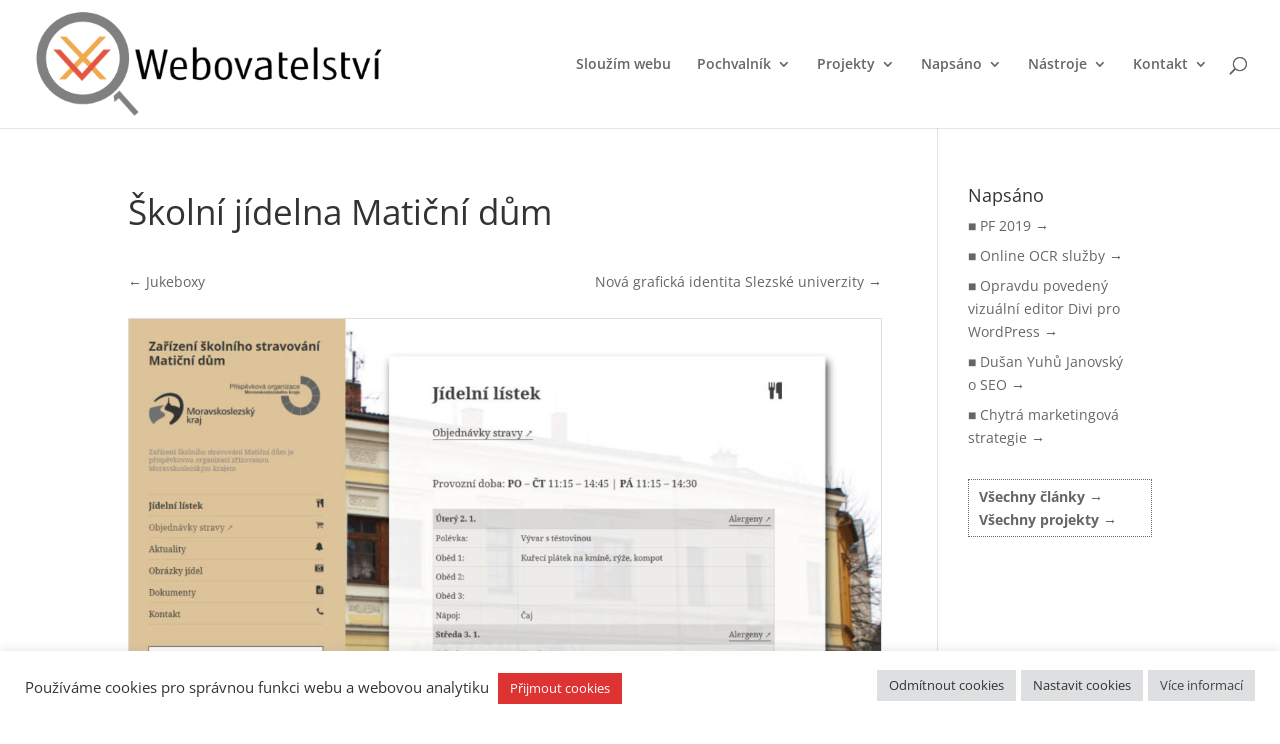

--- FILE ---
content_type: text/css
request_url: https://ovx.cz/wp-content/themes/Divi-child/style.css?ver=4.27.5
body_size: 2439
content:
/*
Theme Name: Divi Child
Theme URI: https://ovx.cz/
Description: Stylopis pro úpravy šablony odvozené z ET Divi
Author: Michal Čizek
Author URI: https://ovx.cz/
Template: Divi
Version:  0.1.0
*/

@import url("../Divi/style.css");

/* skryti videa na mobilnich */
@media screen and (max-width: 600px) {
	.et_pb_section_video_bg {display: none !important;}
}

.et_pb_post .more-link {
	color: red;
  margin-left: 20px;
  margin-top: 10px;
	max-width: 100px;
	padding: 20px 5px 5px 0px !important;
	/*border-width: 2px; border-style: solid; border-color: red;*/
	border-radius: 5px;
}

/* clanky v seznamu */
.post-content p {
  margin-bottom: 15px !important;
}

.et_pb_blog_grid .more-link {
	max-width: 100px;
  margin-left: 0px !important;
}

.et_pb_post .more-link::after {
	content:" \2192";
}

/* horní okraj nad nadpisem */
#main-content .container {
	padding-top: 30px;
}

/* text na stránce */
.p-text p {
	font-size: 16px;
}

.et_pb_post {
	margin-bottom: 20px;
}

.et_pb_post h2 {
   padding: 20px;
   margin: 0px;
}

.et_pb_blog_grid h2 {
	padding: 10px 0 0 0;
	margin: 0 0 20px 0;
}

.et_pb_post p {
   padding: 0 20px 20px 20px;
   margin: 0px;
	font-size: 16px;
}

.et_pb_blog_grid p {
	padding: 0 0 20px 0;
	margin: 0px;
	font-size: 16px;
}

/* vypne datum v grid archivu polibku */
.et_pb_blog_grid .post-meta {
	display: none;
}

.postlist a img {
    max-width: 25%;
    float: right;
    margin: 0px 0 20px 10px;
    border-style: solid !important;
    border-width: 4px !important;
    border-color: #ffffff !important;
    outline: #f5c1ba solid 1px;
}

.postlist hr {
	margin: 35px 0 30px 0;
	border-top: 1px dotted #fff;
}

/* vypne zobrazení všech čísel nastavených v circle counter modulech */
.home .et_pb_circle_counter span.percent-value {
	width:0px;
	font-size: 0;
}
/* vlastní nastavení čísla v 1. counter circle */
.home .et_pb_circle_counter_0 span.percent-value:before {
	content: '15+' !important;
	font-size: 40px;
}
/* vlastní nastavení čísla v 2. counter circle */
.home .et_pb_circle_counter_1 span.percent-value:before {
	content: '150+' !important;
	font-size: 40px;
}
/* vlastní nastavení čísla v 3. counter circle */
.home .et_pb_circle_counter_2 span.percent-value:before {
	content: '15 000+' !important;
	font-size: 40px;
}

h1 {
	font-size: 3em;
	margin-bottom:20px;
}

h2 {
	font-size: 1.5em;
	line-height:1.5em;
	margin-bottom:20px;
}

/* horní okraj nad clankem */
.et_pb_post .entry-content {
	padding-top: 10px;
}

.nav ul li a:hover, .et_mobile_menu li a:hover {
	background-color: rgba(253, 171, 13, 0.25);
}

.nav li ul {
right: 15px!important;
}

/* odkazy */
.dark-section a {
	color: #ffffff;
	text-decoration: underline;
	text-decoration-style: dotted;
}

.dark-section a:hover {
	color: #ffffff;
	text-decoration: underline solid;
}

.light-section a, .alignleft a, .alignright a {
	color: #000000;
	text-decoration: underline dotted;
}

.light-section a:hover, .alignleft a:hover, .alignright a:hover {
	color: #000000;
	text-decoration: underline solid;
}

/* odkazy v navigaci projektů */
.nav-single a, .jeden-clanek .nav-single a {
	color: #666666;
	text-decoration: none;
}

.nav-single a:hover {
	color: #666666;
	text-decoration: underline dotted;
}

/* odkazy v textu projektu a blogpostu */

.text-projektu a, .jeden-clanek a {
	color: #000000;
	text-decoration: underline dotted;
}
.text-projektu a:hover, .jeden-clanek a:hover {
	color: #000000;
	text-decoration: underline solid;
}

/* odkazy v referencich */
.reference a {
	color: #666666;
	text-decoration: underline dotted;
}
.reference a:hover {
	color: #666666;
	text-decoration: underline solid;
}

/* odkazy v sidebaru */
#sidebar a {
	color: #666666;
	text-decoration: none;
}
#sidebar a:hover {
	color: #666666;
	text-decoration: underline dotted;
}

.et_pb_widget a::after {
	content:" \2192";
}

.et_pb_widget li:before {
	content:'■ ';
	color: #666666;
}

/* cara vpravo vedle obsahu, sirsi hlavni sloupec sluzby */
#sluzby .et_pb_column_3_4 {
	padding-right: 60px;
	margin-right: 30px;
	border-right: 1px solid rgba(0, 0, 0, 0.1);
	width: 79.2%;
}

/* sirsi hlavni sloupec sluzby */
#sluzby .et_pb_column_1_4 {
	width: 17%;
}

.sidebar-sluzby h4 {
	margin-top: 30px;
}

/* sidebar na strance sluzby
#sluzby .et_pb_widget_area_left {
	padding-left: 0px;
}
*/

/* odsazeni ramecku "vsechny clanky/projekty */
.et_pb_gutters3 .et_pb_column_1_4 .et_pb_widget {
	margin-bottom: 20px;
}


.textwidget {
	padding: 5px 5px 5px 10px;
	border: 1px dotted #666666;
}

.et_pb_promo_description {
	padding-bottom: 0px;
}

/* odsazení sekce komentaru v blogpostu */
#comment-wrap {
	padding-top: 25px !important;
}

/* větší šířka captcha pole */
.et_pb_contact_right p input {
	max-width: 54px;
}

/* hover soc. ikon ve footeru */
.et-social-icons a:hover {
	color: #7a7a7a;
}

/* ramecek blogpostu na titulce a obrazku portfolia */
.et_portfolio_image, .et_pb_column_19, .et_pb_column_20, .et_pb_column_21 {
	border-width: 1px; border-style: solid; border-color: #dddddd !important;
}

/* ramecek obrazku blogpostu v archivu */
.et_pb_blog_grid img {
	border-style: solid !important;
	border-width: 1px 1px 0 1px !important;
	border-color: #dddddd !important;
}

/* vypne featured v blogpostu */
.single .et_post_meta_wrapper img {
	display: none;
}

/* jen 2 položky v grid portfoliu místo 4 */
.et_pb_portfolio_grid .et_pb_portfolio_item.et_pb_grid_item.project.type-project {
	clear: none !important;
	margin: 0 2% 0 2% !important;
	width: 46% !important;
}
.et_pb_portfolio_grid .et_pb_portfolio_item.et_pb_grid_item.project.type-project:nth-child(3n+1) {
	clear: both !important;
}

/* jen 3 položky v grid portfoliu místo 4 */
.projekty .project {
	clear: none !important;
	margin-right: 3% !important;
	margin-bottom: 3% !important;
	width: 30% !important;
}

/* zruší odsazení textu v postu */
.jeden-clanek p {
	padding: 0px 0px 20px;
	margin: 0px;
}

/* mensi okraj na konci postu */
.single .et_pb_post {
	margin-bottom: 0;
}
.single .post {
	padding-bottom: 0;
}

/* nadpisy v projektu */
.jeden-projekt h1 {
	font-size: 2.5em;
	line-height:1.5em;
	margin-bottom:10px;
}

.jeden-projekt h2, .jeden-clanek h2 {
	font-size: 1.3em;
	line-height:1.5em;
	margin-bottom:20px;
}

#sluzby h6 {
	font-size: 1.2em;
	font-weight:400;
		line-height:1.5em;
margin:20px 0 10px 0;
}

/* nadpis blogpostu */
.jeden-clanek h1 {
	font-size: 2.5em;
	color: #ffffff;
	padding: 15px 110px 15px 20px;
	border-style: solid !important;
	border-width: 4px !important;
	border-color: #ffffff !important;
	background-color: #ff7340;
	outline: #f5c1ba solid 1px;
	/* a k nemu obrazek robota */
	background-image: url("https://ovx.cz/wp-content/uploads/robot-zahlavi.png");
	background-position: right center;
	background-repeat: no-repeat;
	line-height: 1.5em;
}

.nav-seznam a {
	position:absolute;
	left: 36%;
}

.jeden-projekt .nav-single {
	margin-bottom:25px;
}

.jeden-clanek .nav-single {
	border-top: 1px dotted #666666;
	border-bottom: 1px dotted #666666;
	padding: 20px 0 20px 0;
}

/* oramovani img v projektu */
.jeden-projekt img {
	border-style: solid !important;
	border-width: 1px !important;
	border-color: #dddddd !important;
}

/* zmena nadpisu polozky portfolia */
.et_pb_portfolio_item h2 {
	text-align: center !important;
	color:#b2b2b2 !important;
	font-size: 14px;
}

.pridejse:hover {
	background:rgba(255,255,255,.75);
	opacity:.5;
}

.et_pb_toggle_title::before {
	font-size:25px !important;
}

.et_pb_toggle h5:hover {
	/* color:#808080; */
	text-decoration: underline solid;
}

.et_pb_toggle_title:hover:before {
	color:#53be61 !important;
}

/* barva ikony menu na mobilech */
.mobile_menu_bar:before {
	color: #6b6b6b !important;
}

/* a čáry pod menu */
.et_mobile_menu {
	border-color:  #6b6b6b !important;
}

/* cookies */
#ecl-notice {
    background-color: #800000;
    bottom: 0;
    color: #ffffff;
    font-size: 14px;
    left: 0;
    padding: 0.5em;
    position: fixed;
    width: 100%;
    z-index: 1000000;
    text-align: center;
}

#ecl-notice a {
	color: #ffffff;
	text-decoration: underline;
	text-decoration-style: dotted;
}

#ecl-notice a:hover {
	color: #ffffff;
	text-decoration: underline solid;
}

/*
.et_pb_toggle_title::before {
	font-size:25px !important;
	content:"T" !important;
}
*/

/*
.pridejse:hover {
	background-image: url('https://ovx.cz/_apps/wpt2/wp-content/uploads/pushed.png');
}
*/

/* mezera pod nahledy v portfoliu
@media only screen and (max-width: 479px) {
	.et_pb_portfolio_item.et_pb_grid_item:nth-child(n) {
		margin-bottom: 20px !important;
	}
}

@media screen and (max-width:480px){
	.et_pb_section {
		padding:0 !important;
	}
}
*/